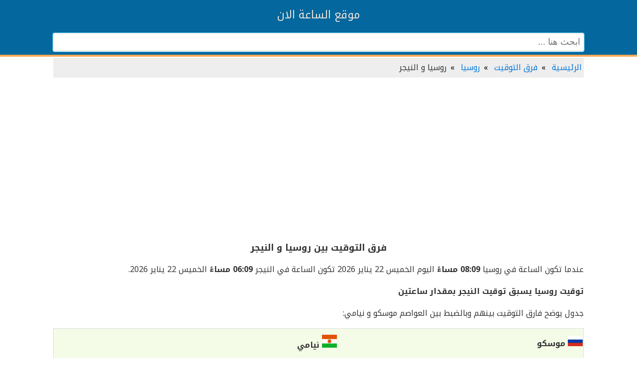

--- FILE ---
content_type: text/html; charset=UTF-8
request_url: https://www.now-time.com/Zone/Russia_Niger
body_size: 5693
content:
<!DOCTYPE html>
<html xmlns="http://www.w3.org/1999/xhtml" xml:lang="ar" lang="ar">
<head>
<meta charset="utf-8">
<meta name="viewport" content="width=device-width, initial-scale=1">
<title>فرق التوقيت بين روسيا و النيجر</title>
<meta name="description" content="فارق التوقيت بين روسيا والنيجر ومقارنة الوقت بينهم بالضبط بين العواصم موسكو ونيامي وتوقيتها الرسمي وايضا حساب المسافة" />
<meta name="keywords" content="فرق التوقيت ، فرق المسافة ،كم ساعة بالطائرة وبالسيارة روسيا ، النيجر" />
<meta name="robots" content="index, follow" />
<link rel="canonical" href="https://www.now-time.com/Zone/Russia_Niger" />
<link rel="image_src" href="https://www.now-time.com/flags/550/ru.png" />
<meta property="og:title" content="فرق التوقيت بين روسيا و النيجر وفرق المسافة" />		
<meta property="og:description" content="فارق التوقيت بين روسيا والنيجر ومقارنة الوقت بينهم بالضبط بين العواصم موسكو ونيامي وتوقيتها الرسمي وايضا حساب المسافة" />
<meta property="og:url" content="https://www.now-time.com/Zone/Russia_Niger" />		
<meta property="og:image" content="https://www.now-time.com/flags/550/ru.png" />
<meta property="og:image:type" content="image/png" />
<meta property="og:image:alt" content="فرق التوقيت بين روسيا و النيجر وفرق المسافة" />	
<link rel="icon" type="image/x-icon" href="https://www.now-time.com/favicon.ico" />
	<link rel="stylesheet" href="https://unpkg.com/leaflet@1.3.3/dist/leaflet.css"
  integrity="sha512-Rksm5RenBEKSKFjgI3a41vrjkw4EVPlJ3+OiI65vTjIdo9brlAacEuKOiQ5OFh7cOI1bkDwLqdLw3Zg0cRJAAQ=="
  crossorigin=""/>	
<style>
@import "//fonts.googleapis.com/earlyaccess/notokufiarabic.css";body{margin:0 auto;direction:rtl;background-color:#fff;color:#333;line-height:1.8em;font-family:'Noto Kufi Arabic',sans-serif}#footer{margin:0 auto;background-color:#04679e;border-bottom:1px solid #29487d;color:#fff;width:100%;text-align:center;padding-bottom:5px;margin-top:18px;clear:both}#main{clear:both;max-width:1080px;margin:0 auto;margin-top:-14px;padding:0 7px}h1{font-size:18px;text-align:center}h2,h3,h4{font-size:17px;background:#04679e;text-align:center;color:#f2e6d9}.logo{text-align:center;font-size:22px;padding:8px;color:#f0fff0}.row:after{content:"";display:table;clear:both}#meunuheader{border-bottom:4px solid #f7a857;background-color:#04679e;clear:both}.header{width:235px;margin:0 auto}.header img{float:right;width:50px;height:50px}.header p{position:relative;top:10px;left:-2px;font-size:21px;color:#fff;font-weight:700}.TimeNow{text-align:center;background-color:#fbfbfb}.TimeNow label{font-size:20px;display:block;padding:8px}.divcenter{text-align:center}#setting,#sharefb{display:none}.fa:hover{opacity:.7}.socialm{padding:20px;font-size:22px;width:50px;text-align:center;text-decoration:none}*{box-sizing:border-box}a:hover,a:visited,a:link,a:active{text-decoration:none;color:#355196}.header a{color:#f2e6d9}input[type=text],select,textarea{width:100%;padding:7px;border:1px solid #ccc;border-radius:4px;resize:vertical;background:#fbfbfb}label{padding:12px 12px 12px 0;display:inline-block}input[type=submit]{background-color:#4CAF50;color:#fff;padding:12px 20px;border:none;border-radius:4px;cursor:pointer;float:right}input[type=submit]:hover{background-color:#45a049}.adv{padding:10px;text-align:center;clear: both;}div .list-deftimes{width:900px;margin:0 auto;overflow:auto}.list-group{display:-webkit-box;display:-ms-flexbox;display:flex;-webkit-box-orient:vertical;-webkit-box-direction:normal;-ms-flex-direction:column;flex-direction:column;padding-right:0;margin-bottom:0}.list-diff{display:initial;-ms-flex-direction:column;padding-right:0;margin-bottom:0}ul{list-style-type:none}.diftimes{float:right;margin:10px;border:5px solid #fff;background:#fbfbfb;border-radius:25px;padding:6px}.infotime{margin:3px;border:5px solid #fff;background:#fbfbfb;border-radius:25px;padding:3px;padding-right:8px}.badge-setting{border:5px solid #fff;background:#04679e;border-radius:21px;padding:3px;padding-right:8px;color:#fff}li img:hover{-webkit-box-shadow:0 0 7px rgba(255,255,255,0.9);box-shadow:0 0 7px rgba(255,255,255,0.9)}.sharetime{border:5px solid #fff;padding-right:8px}.facebook{color:#f7f7f7;border:5px solid #fff;background:#3b5998;border-radius:25px;padding:1px}.twitter{color:#f7f7f7;border:2px solid #fff;background:#433e90;border-radius:18px;padding:4px}.whatsapp{color:#f7f7f7;border:5px solid #fff;background:#075e54;border-radius:25px;padding:1px}#searchin{position:relative;padding:3px;margin:0 auto;margin-top:17px}#search-box{position:relative;width:100%;margin:0}#search-form{height:40px;background:#f9f9f9}#search-box input[type=text]{color:#333;outline:0}#search-text{color:#ddd;background:0 0}#goto{clear:both;text-align:center}#maintitle{clear:both;text-align:center;color:#000;font-size:17px}#search-button{top:0;left:0;height:40px;width:80px;color:#fff;line-height:20px;-webkit-border-radius:0 5px 5px 0;-moz-border-radius:0 5px 5px 0;border-radius:0 5px 5px 0;cursor:pointer}#tabletime{border-collapse:collapse;width:100%;text-align:right}#tabletime td,#tabel th{padding:8px;text-align:right}#tabletime tr:nth-child(even){background-color:#f2f2f2}#tabletime tr:hover{background-color:#ddd}#tabletime th{padding-top:12px;padding-bottom:12px;background-color:#F4FBE7}.border,table{border:1px solid #ddd}#searchin{position:relative;padding:5px;max-width:1080px;margin:0 auto}#search-box{position:relative;width:100%;margin:0}#search-form{height:40px;border:1px solid #0ea0d6;-webkit-border-radius:5px;-moz-border-radius:5px;border-radius:5px;background:#fff}#search-text{color:#ddd;background:0 0;font-size:large}ul.breadcrumb{padding:6px 4px;list-style:none;background-color:#eee}ul.breadcrumb li{display:inline;font-size:16px}ul.breadcrumb li+li:before{padding:8px;color:#000;content:"»"}ul.breadcrumb li a{color:#0275d8;text-decoration:none}ul.breadcrumb li a:hover{color:#01447e;text-decoration:underline}.clock span{font-family:dubai,sans-serif;text-align:center;line-height:1.6em}.clock{font-size:56px;margin:15px 0}.hour,.mins{border-radius:5px;padding:1px 3px 3px 2px;color:#04679e;margin:0 1px;background:#f0f0f0;background:-webkit-gradient(linear,0 0,0 100%,from(#eee),to(#f0f0f0));background:-webkit-linear-gradient(top,#eee,#f0f0f0);background:-moz-linear-gradient(top,#eee,#f0f0f0);background:-ms-linear-gradient(top,#eee,#f0f0f0);background:-o-linear-gradient(top,#eee,#f0f0f0)}.secons{color:#fff;background:#ccc;background:-webkit-gradient(linear,0 0,0 100%,from(#eee),to(#04679e));background:-webkit-linear-gradient(top,#5d9dc1,#04679e);background:-moz-linear-gradient(top,#5d9dc1,#04679e);background:-ms-linear-gradient(top,#5d9dc1,#04679e);background:-o-linear-gradient(top,#5d9dc1,#ccc); padding: 1px 3px 3px 2px}.am{font-size:23px;font-weight:700;clear:both;color:#2db012}.pm{font-size:23px;font-weight:700;color:#bf3713}.sunriseandsunset{clear:both;padding-top:4px}.wid{width:49%}.sunris{float:right;min-height:1px;padding:0 1%;margin:0}#sunicon{background:#fff0bd}#sunseticon{background:#ffe9a1}.tile{text-align:center;padding-top:10px;cursor:pointer;line-height:1;min-height:195px}.tl-dt{background:hsla(0,0%,39%,.1);padding:10px 0;min-height:65px;color:#000;font-size:20px}.row{clear:both}.footer{width:100%;position:inherit;height:auto;background-color:#04679e}a.footer:link{color:#e4e8f1}a.footer:visited{color:#e4e8f1}a.footer:hover{color:#f7a857}.footer .col{width:190px;height:auto;float:right;box-sizing:border-box;-webkit-box-sizing:border-box;-moz-box-sizing:border-box;padding:0 20px 20px}.footer .col h4{margin:0;padding:0;font-family:inherit;font-size:13px;line-height:17px;padding:20px 0 5px 0;color:#dcbfa2}.footer .col ul{list-style-type:none;margin:0;padding:0}.footer .col ul li{color:#999;font-size:14px;font-family:inherit;font-weight:700;padding:5px 0;cursor:pointer;transition:.2s;-webkit-transition:.2s;-moz-transition:.2s}.social ul li{display:inline-block;padding-right:5px!important}.footer .col ul li:hover{color:#fff;transition:.1s;-webkit-transition:.1s;-moz-transition:.1s}p.about{color:#faebd7;clear:both;text-align:center;margin:6px}.clearfix{clear:both}@media only screen and (min-width: 1280px){.contain{width:1200px;margin:0 auto}}@media only screen and (max-width: 1139px){.contain .social{width:1000px;display:block}.social h1{margin:0}}@media only screen and (max-width: 950px){.footer .col{width:33%}.footer .col h1{font-size:14px}.footer .col ul li{font-size:13px}}@media only screen and (max-width: 500px){.footer .col{width:50%}.footer .col h1{font-size:14px}.footer .col ul li{font-size:13px}}@media only screen and (max-width: 340px){.footer .col{width:100%}}.navigation{position:fixed;left:0;bottom:0;width:100%;background-color:#dde9f0;color:#fff;text-align:center}.prev{float:right;padding-right:48px}.next{float:left;padding-left:52px}	
</style>		
<script async src="//pagead2.googlesyndication.com/pagead/js/adsbygoogle.js"></script>
<script>
  (adsbygoogle = window.adsbygoogle || []).push({
    google_ad_client: "ca-pub-3079168170563921",
    enable_page_level_ads: true,
  });
</script>		
</head>
<body>	
<div id="meunuheader">
<div class="header">
<div class="logo">
	<div class="logo">
	<a title="موقع الساعة الان" href="https://www.now-time.com">موقع الساعة الان</a></div>
</div>
</div>
<div id="searchin">
<div id="search-box">
<form action="/search-result.html" id="search-form" method="get" target="_top">
<input id="search-text" name="q" placeholder="ابحث هنا ..." type="text">
</form>
</div></div></div>
<div id="main">

	
<ul class="breadcrumb">
  <li><a href="https://www.now-time.com">الرئيسية</a></li>
  <li><a href="https://www.now-time.com/Zone/">فرق التوقيت</a></li>
  <li><a href="https://www.now-time.com/Zone/Russia">روسيا</a></li>
  <li>روسيا و النيجر</li>
</ul>
	<div class="adv">
<script async src="https://pagead2.googlesyndication.com/pagead/js/adsbygoogle.js"></script>
<!-- nowtimeresbons -->
<ins class="adsbygoogle"
     style="display:block"
     data-ad-client="ca-pub-3079168170563921"
     data-ad-slot="2187641048"
     data-ad-format="auto"
     data-full-width-responsive="true"></ins>
<script>
     (adsbygoogle = window.adsbygoogle || []).push({});
</script>	
</div>	<h1>فرق التوقيت بين روسيا و النيجر</h1>
	<p> عندما تكون الساعة في روسيا 
		<b>
08:09 مساءً			
</b> اليوم
الخميس 22 يناير 2026 
 تكون الساعة في النيجر 
<b>	
	06:09 مساءً</b>
	
الخميس 22 يناير 2026. 	


<p><b> توقيت روسيا يسبق توقيت النيجر بمقدار ساعتين</b></p> 	<p>جدول يوضح فارق التوقيت بينهم وبالضبط بين العواصم موسكو و نيامي:</p>	

<table id="tabletime">
	<tr>
<th><img src="https://www.now-time.com/images/flags/svg/ru.svg" style="width:30px"> موسكو</th>
<th><img src="https://www.now-time.com/images/flags/svg/ne.svg" style="width:30px"> نيامي</th>	
	</tr>
	<tr>
		<td>02:00 صباحاً</td>
		  <td>= 12:00 صباحاً</td>
	</tr>
	<tr>
		<td>03:00 صباحاً</td>
		<td>= 1:00 صباحاً</td>
	</tr>
	<tr>
			<td>04:00 صباحاً</td>
		<td>= 2:00 صباحاً</td>
	</tr>
	<tr>
			<td>05:00 صباحاً</td>
		<td>= 3:00 صباحاً</td>
	</tr>
	<tr>
			<td>06:00 صباحاً</td>
		<td>= 4:00 صباحاً</td>

	</tr>
	<tr>
			<td>07:00 صباحاً</td>
		<td>= 5:00 صباحاً</td>

	</tr>
	<tr>
			<td>08:00 صباحاً</td>
		<td>= 6:00 صباحاً</td>

	</tr>
	<tr>
			<td>09:00 صباحاً</td>
		<td>= 7:00 صباحاً</td>

	</tr>
	<tr>
			<td>10:00 صباحاً</td>
		<td>= 8:00 صباحاً</td>
	</tr>
	<tr>
			<td>11:00 صباحاً</td>
		<td>= 9:00 صباحاً</td>

	</tr>
	<tr>
			<td>12:00 مساءً</td>
		<td>= 10:00 صباحاً</td>
	</tr>
	<tr>
			<td>01:00 مساءً</td>
		<td>= 11:00 صباحاً</td>
	</tr>
	<tr>
			<td>02:00 مساءً</td>
		<td>= 12:00 صباحاً</td>
	</tr>
	<tr>
			<td>03:00 مساءً</td>
		<td>= 1:00 مساءً</td>

	</tr>
	<tr>
			<td>04:00 مساءً</td>
		<td>= 2:00 مساءً</td>

	</tr>
	<tr>
			<td>05:00 مساءً</td>
		<td>= 3:00 مساءً</td>

	</tr>
	<tr>
			<td>06:00 مساءً</td>
		<td>= 4:00 مساءً</td>
	</tr>
	<tr>
			<td>07:00 مساءً</td>
		<td>= 5:00 مساءً</td>
	</tr>
	<tr>
			<td>08:00 مساءً</td>
		<td>= 6:00 مساءً</td>
	</tr>
	<tr>
			<td>09:00 مساءً</td>
		<td>= 7:00 مساءً</td>
	</tr>
	<tr>
			<td>10:00 مساءً</td>
		<td>= 8:00 مساءً</td>
	</tr>
	<tr>
			<td>11:00 مساءً</td>
		<td>= 9:00 مساءً</td>
	</tr>
	<tr>
			<td>12:00 صباحاً</td>
		<td>= 0:00 مساءً</td>
	</tr>
	<tr>
			<td>01:00 صباحاً</td>
		<td>= 11:00 مساءً</td>
	</tr>
	<tr>
			<td>02:00 صباحاً</td>
		<td>= 2:00 مساءً</td>

	</tr>
</table>	
		<h2><span class="goto-2" id="goto-2"><b>المقارنة</b></span></h2>


	<table id="tabletime">
<tbody><tr>
<th>العنوان</th>
<th><a title="الساعة الان في روسيا" href="https://www.now-time.com/Russia">روسيا</a></th>
<th><a title="الساعة الان في النيجر" href="https://www.now-time.com/Niger">النيجر</a></th>	
</tr>

<tr>
<td>الوقت الان</td>
<td>20:09</td>
<td>18:09 </td>	
</tr>
<tr>
	
<td>المنطقة الزمنية</td>
<td>Europe/Moscow</td>
<td>Africa/Niamey </td>	
</tr>	
	
<tr>
<td>الفرق مع <a title="توقيت غرينتش" href="https://www.now-time.com/Greenwich">غرينتش</a></td>
<td>3 ساعة</td>
<td>1 ساعة</td>	
</tr>
	
<tr>
	<tr>
<td>القارة</td>
<td>أوروبا بالتحديد في أوروبا الشرقية</td>
<td>أفريقيا بالتحديد في غرب أفريقيا</td>	
</tr>
<tr>	
<td>عدد السكان</td>
<td>146599183</td>
<td>20715000</td>	
</tr>
	
<tr>	
<td>العاصمة</td>
<td>موسكو</td>
<td>نيامي</td>	
</tr>	
	<tr>
<td>خط الطول والعرض</td>
<td>37.6173,55.7558</td>
<td>8,16</td>	
</tr>
	
	
	
</tbody></table>	
	<h2><span class="goto-3" id="goto-3"><b>فرق المسافة بين روسيا والنيجر</b></span></h2>
	<p>تقدير المسافات حسب عواصم الدول</p>
<p>فرق المسافة بينهم هو  "<b>5082</b>" كيلومتراً ما يعادل "<b>3158</b>"ميل أو "<b>2742</b>" ميل بحري</p>
		

	<div id="distancemap" style="width: 100%; height: 400px; position: relative; overflow: hidden;"></div>



<script src="https://unpkg.com/leaflet@1.3.3/dist/leaflet.js"
  integrity="sha512-tAGcCfR4Sc5ZP5ZoVz0quoZDYX5aCtEm/eu1KhSLj2c9eFrylXZknQYmxUssFaVJKvvc0dJQixhGjG2yXWiV9Q=="
  crossorigin=""></script>
<script>
var mymap = L.map('distancemap');
var mmr1 = L.marker([55.7558,37.6173]);
mmr1.bindPopup('');
mmr1.addTo(mymap);
var mmr2 = L.marker([16,8]);
mmr2.bindPopup('');
mmr2.addTo(mymap);
L.tileLayer('https://{s}.tile.openstreetmap.org/{z}/{x}/{y}.png?{foo}', {foo: 'bar',
attribution:'&copy; <a href="https://www.openstreetmap.org/copyright">OpenStreetMap</a>'}).addTo(mymap);
mymap.setView([55.7558,37.6173], 5);
var Geodesic = L.geodesic([[mmr1.getLatLng(), mmr2.getLatLng()]], {weight: 4,opacity: 0.4,color: 'red',steps: 50}).addTo(mymap);
mymap.fitBounds(L.latLngBounds(mmr1.getLatLng(), mmr2.getLatLng()));
Geodesic.update = function () { Geodesic.setLatLngs([[mmr1.getLatLng(), mmr2.getLatLng()]]);};Geodesic.update();
</script>
</div>
<!-- FOOTER START -->
<div class="clearfix"></div>
<div class="footer">
  <div class="contain">
  <div class="col">
    <h4>خدمات</h4>
    <ul>	
<li><a title="اخبار الخط الزمني" href="https://www.now-time.com/News/" class="footer">اخبار الخط الزمني</a></li>			
<li><a title="فرق التوقيت" href="https://www.now-time.com/Zone/" class="footer">فرق التوقيت</a></li>		
<li><a title="التاريخ اليوم" href="https://www.now-time.com/todaydate/" class="footer">التاريخ اليوم</a></li>
<li><a title="التقويم الهجري" href="https://www.now-time.com/hijricalendar/" class="footer">التقويم الهجري</a></li>
<li><a title="التقويم الميلادي" href="https://www.now-time.com/calendar/" class="footer">التقويم الميلادي</a></li>
<li><a title="كود الساعة" href="https://www.now-time.com/widgetclock/timeadndate/" class="footer">كود الساعة والتاريخ html</a></li>			
    </ul>
  </div>
  <div class="col">
    <h4>اهم المناطق الزمنية</h4>
    <ul>
<li><a title="توقيت غرينتش" href="https://www.now-time.com/Greenwich" class="footer">توقيت غرينتش</a></li>
<li><a title="التوقيت العالمي" href="https://www.now-time.com/UTC" class="footer">التوقيت العالمي</a></li>
<li><a title="توقيت EDT" href="https://www.now-time.com/EDT" class="footer">EDT</a></li>
<li><a title="توقيت CDT" href="https://www.now-time.com/CDT" class="footer">CDT</a></li>
<li><a title="توقيت PDT" href="https://www.now-time.com/PDT" class="footer">PDT</a></li>
<li><a title="توقيت CST" href="https://www.now-time.com/CST" class="footer">CST</a></li>		
    </ul>
  </div>
 
  <div class="col">
    <h4>إتصل بنا</h4>
    <ul>
<li><a title="الاتصال بنا" href="https://www.now-time.com/Contact" class="footer">إتصل بنا</a></li>
<li><a title="سياسة الخصوصية" href="https://www.now-time.com/Privacy-Policy" class="footer">سياسة الخصوصية</a></li>
<li><a title="عن الموقع" href="#" class="footer">عن الموقع</a></li>
    </ul>
  </div>
  <div class="col social">
    <h4>Social</h4>
    <ul>
      <li><a href="https://twitter.com/now_time_com"><img src="https://www.now-time.com/images/twitter2.svg" width="32" style="width: 32px;"></a></li>
      <li><a href="https://www.facebook.com/time.now.web/"><img src="https://www.now-time.com/images/facebook.svg" width="32" style="width: 32px;"></a></li>

    </ul>
  </div>
		  <p class="about">موقع  لمعرفة كم الساعة الان @ 2019  لعرض الوقت المحلي لأي مدينة وكذلك يقدم خدمات مجانية مثل التاريخ والتقويم وفرق التوقيت.</p>  	 
<div class="clearfix"></div>
	  
</div>
</div>
<!-- END OF FOOTER -->
<!-- Global site tag (gtag.js) - Google Analytics -->
<script async src="https://www.googletagmanager.com/gtag/js?id=UA-33476618-1"></script>
<script>
  window.dataLayer = window.dataLayer || [];
  function gtag(){dataLayer.push(arguments);}
  gtag('js', new Date());

  gtag('config', 'UA-33476618-1');
</script>

<!-- Go to www.addthis.com/dashboard to customize your tools --> <script async type="text/javascript" src="//s7.addthis.com/js/300/addthis_widget.js#pubid=ra-5d826ec7f084babf"></script>
<script defer src="https://static.cloudflareinsights.com/beacon.min.js/vcd15cbe7772f49c399c6a5babf22c1241717689176015" integrity="sha512-ZpsOmlRQV6y907TI0dKBHq9Md29nnaEIPlkf84rnaERnq6zvWvPUqr2ft8M1aS28oN72PdrCzSjY4U6VaAw1EQ==" data-cf-beacon='{"version":"2024.11.0","token":"8fc3b3781825457a9314cab0cc51665d","r":1,"server_timing":{"name":{"cfCacheStatus":true,"cfEdge":true,"cfExtPri":true,"cfL4":true,"cfOrigin":true,"cfSpeedBrain":true},"location_startswith":null}}' crossorigin="anonymous"></script>
</body>
</html>


--- FILE ---
content_type: text/html; charset=utf-8
request_url: https://www.google.com/recaptcha/api2/aframe
body_size: 267
content:
<!DOCTYPE HTML><html><head><meta http-equiv="content-type" content="text/html; charset=UTF-8"></head><body><script nonce="QmArFJ3yxxDcG9kC2dwFaQ">/** Anti-fraud and anti-abuse applications only. See google.com/recaptcha */ try{var clients={'sodar':'https://pagead2.googlesyndication.com/pagead/sodar?'};window.addEventListener("message",function(a){try{if(a.source===window.parent){var b=JSON.parse(a.data);var c=clients[b['id']];if(c){var d=document.createElement('img');d.src=c+b['params']+'&rc='+(localStorage.getItem("rc::a")?sessionStorage.getItem("rc::b"):"");window.document.body.appendChild(d);sessionStorage.setItem("rc::e",parseInt(sessionStorage.getItem("rc::e")||0)+1);localStorage.setItem("rc::h",'1769101771459');}}}catch(b){}});window.parent.postMessage("_grecaptcha_ready", "*");}catch(b){}</script></body></html>